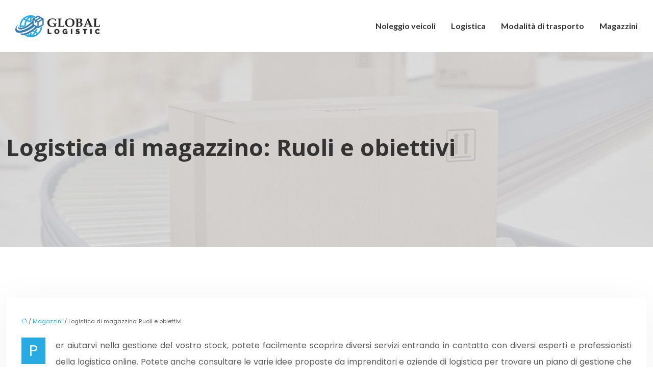

--- FILE ---
content_type: text/html; charset=UTF-8
request_url: https://www.globalogistic.it/logistica-di-magazzino-ruoli-e-obiettivi/
body_size: 9616
content:
<!DOCTYPE html>
<html lang="it-IT">
<head>
<meta charset="UTF-8" />
<meta name="viewport" content="width=device-width">
<link rel="shortcut icon" href="/wp-content/uploads/2020/10/globalogistic-fav-icon.png" />
<script type="application/ld+json">
{
    "@context": "https://schema.org",
    "@graph": [
        {
            "@type": "WebSite",
            "@id": "https://www.globalogistic.it#website",
            "url": "https://www.globalogistic.it",
            "name": "globalogistic",
            "inLanguage": "it-IT",
            "publisher": {
                "@id": "https://www.globalogistic.it#organization"
            }
        },
        {
            "@type": "Organization",
            "@id": "https://www.globalogistic.it#organization",
            "name": "globalogistic",
            "url": "https://www.globalogistic.it",
            "logo": {
                "@type": "ImageObject",
                "@id": "https://www.globalogistic.it#logo",
                "url": "https://www.globalogistic.it/wp-content/uploads/2020/10/globalogistic-logo.png"
            }
        },
        {
            "@type": "Person",
            "@id": "https://www.globalogistic.it/author/globalogistic#person",
            "name": "admin",
            "jobTitle": "Rédaction Web",
            "url": "https://www.globalogistic.it/author/globalogistic",
            "worksFor": {
                "@id": "https://www.globalogistic.it#organization"
            },
            "image": {
                "@type": "ImageObject",
                "url": ""
            }
        },
        {
            "@type": "WebPage",
            "@id": "https://www.globalogistic.it/logistica-di-magazzino-ruoli-e-obiettivi/#webpage",
            "url": "https://www.globalogistic.it/logistica-di-magazzino-ruoli-e-obiettivi/",
            "isPartOf": {
                "@id": "https://www.globalogistic.it#website"
            },
            "breadcrumb": {
                "@id": "https://www.globalogistic.it/logistica-di-magazzino-ruoli-e-obiettivi/#breadcrumb"
            },
            "inLanguage": "it_IT"
        },
        {
            "@type": "Article",
            "@id": "https://www.globalogistic.it/logistica-di-magazzino-ruoli-e-obiettivi/#article",
            "headline": "Logistica di magazzino: Ruoli e obiettivi",
            "mainEntityOfPage": {
                "@id": "https://www.globalogistic.it/logistica-di-magazzino-ruoli-e-obiettivi/#webpage"
            },
            "wordCount": 366,
            "isAccessibleForFree": true,
            "articleSection": [
                "Magazzini"
            ],
            "datePublished": "2020-12-02T09:57:18+00:00",
            "author": {
                "@id": "https://www.globalogistic.it/author/globalogistic#person"
            },
            "publisher": {
                "@id": "https://www.globalogistic.it#organization"
            },
            "inLanguage": "it-IT"
        },
        {
            "@type": "BreadcrumbList",
            "@id": "https://www.globalogistic.it/logistica-di-magazzino-ruoli-e-obiettivi/#breadcrumb",
            "itemListElement": [
                {
                    "@type": "ListItem",
                    "position": 1,
                    "name": "Accueil",
                    "item": "https://www.globalogistic.it/"
                },
                {
                    "@type": "ListItem",
                    "position": 2,
                    "name": "Magazzini",
                    "item": "https://www.globalogistic.it/magazzini/"
                },
                {
                    "@type": "ListItem",
                    "position": 3,
                    "name": "Logistica di magazzino: Ruoli e obiettivi",
                    "item": "https://www.globalogistic.it/logistica-di-magazzino-ruoli-e-obiettivi/"
                }
            ]
        }
    ]
}</script>
<meta name='robots' content='max-image-preview:large' />
<title>Vantaggi e ruoli di un’ ottima logistica di magazzino</title><meta name="description" content="Un’ ottima logistica di stoccaggio, vi permette di aggiungere un tocco di fluidità alle vostre consegne e di aggiungere ordine al vostro spazio di stoccaggio."><link rel="alternate" title="oEmbed (JSON)" type="application/json+oembed" href="https://www.globalogistic.it/wp-json/oembed/1.0/embed?url=https%3A%2F%2Fwww.globalogistic.it%2Flogistica-di-magazzino-ruoli-e-obiettivi%2F" />
<link rel="alternate" title="oEmbed (XML)" type="text/xml+oembed" href="https://www.globalogistic.it/wp-json/oembed/1.0/embed?url=https%3A%2F%2Fwww.globalogistic.it%2Flogistica-di-magazzino-ruoli-e-obiettivi%2F&#038;format=xml" />
<style id='wp-img-auto-sizes-contain-inline-css' type='text/css'>
img:is([sizes=auto i],[sizes^="auto," i]){contain-intrinsic-size:3000px 1500px}
/*# sourceURL=wp-img-auto-sizes-contain-inline-css */
</style>
<style id='wp-block-library-inline-css' type='text/css'>
:root{--wp-block-synced-color:#7a00df;--wp-block-synced-color--rgb:122,0,223;--wp-bound-block-color:var(--wp-block-synced-color);--wp-editor-canvas-background:#ddd;--wp-admin-theme-color:#007cba;--wp-admin-theme-color--rgb:0,124,186;--wp-admin-theme-color-darker-10:#006ba1;--wp-admin-theme-color-darker-10--rgb:0,107,160.5;--wp-admin-theme-color-darker-20:#005a87;--wp-admin-theme-color-darker-20--rgb:0,90,135;--wp-admin-border-width-focus:2px}@media (min-resolution:192dpi){:root{--wp-admin-border-width-focus:1.5px}}.wp-element-button{cursor:pointer}:root .has-very-light-gray-background-color{background-color:#eee}:root .has-very-dark-gray-background-color{background-color:#313131}:root .has-very-light-gray-color{color:#eee}:root .has-very-dark-gray-color{color:#313131}:root .has-vivid-green-cyan-to-vivid-cyan-blue-gradient-background{background:linear-gradient(135deg,#00d084,#0693e3)}:root .has-purple-crush-gradient-background{background:linear-gradient(135deg,#34e2e4,#4721fb 50%,#ab1dfe)}:root .has-hazy-dawn-gradient-background{background:linear-gradient(135deg,#faaca8,#dad0ec)}:root .has-subdued-olive-gradient-background{background:linear-gradient(135deg,#fafae1,#67a671)}:root .has-atomic-cream-gradient-background{background:linear-gradient(135deg,#fdd79a,#004a59)}:root .has-nightshade-gradient-background{background:linear-gradient(135deg,#330968,#31cdcf)}:root .has-midnight-gradient-background{background:linear-gradient(135deg,#020381,#2874fc)}:root{--wp--preset--font-size--normal:16px;--wp--preset--font-size--huge:42px}.has-regular-font-size{font-size:1em}.has-larger-font-size{font-size:2.625em}.has-normal-font-size{font-size:var(--wp--preset--font-size--normal)}.has-huge-font-size{font-size:var(--wp--preset--font-size--huge)}.has-text-align-center{text-align:center}.has-text-align-left{text-align:left}.has-text-align-right{text-align:right}.has-fit-text{white-space:nowrap!important}#end-resizable-editor-section{display:none}.aligncenter{clear:both}.items-justified-left{justify-content:flex-start}.items-justified-center{justify-content:center}.items-justified-right{justify-content:flex-end}.items-justified-space-between{justify-content:space-between}.screen-reader-text{border:0;clip-path:inset(50%);height:1px;margin:-1px;overflow:hidden;padding:0;position:absolute;width:1px;word-wrap:normal!important}.screen-reader-text:focus{background-color:#ddd;clip-path:none;color:#444;display:block;font-size:1em;height:auto;left:5px;line-height:normal;padding:15px 23px 14px;text-decoration:none;top:5px;width:auto;z-index:100000}html :where(.has-border-color){border-style:solid}html :where([style*=border-top-color]){border-top-style:solid}html :where([style*=border-right-color]){border-right-style:solid}html :where([style*=border-bottom-color]){border-bottom-style:solid}html :where([style*=border-left-color]){border-left-style:solid}html :where([style*=border-width]){border-style:solid}html :where([style*=border-top-width]){border-top-style:solid}html :where([style*=border-right-width]){border-right-style:solid}html :where([style*=border-bottom-width]){border-bottom-style:solid}html :where([style*=border-left-width]){border-left-style:solid}html :where(img[class*=wp-image-]){height:auto;max-width:100%}:where(figure){margin:0 0 1em}html :where(.is-position-sticky){--wp-admin--admin-bar--position-offset:var(--wp-admin--admin-bar--height,0px)}@media screen and (max-width:600px){html :where(.is-position-sticky){--wp-admin--admin-bar--position-offset:0px}}

/*# sourceURL=wp-block-library-inline-css */
</style><style id='global-styles-inline-css' type='text/css'>
:root{--wp--preset--aspect-ratio--square: 1;--wp--preset--aspect-ratio--4-3: 4/3;--wp--preset--aspect-ratio--3-4: 3/4;--wp--preset--aspect-ratio--3-2: 3/2;--wp--preset--aspect-ratio--2-3: 2/3;--wp--preset--aspect-ratio--16-9: 16/9;--wp--preset--aspect-ratio--9-16: 9/16;--wp--preset--color--black: #000000;--wp--preset--color--cyan-bluish-gray: #abb8c3;--wp--preset--color--white: #ffffff;--wp--preset--color--pale-pink: #f78da7;--wp--preset--color--vivid-red: #cf2e2e;--wp--preset--color--luminous-vivid-orange: #ff6900;--wp--preset--color--luminous-vivid-amber: #fcb900;--wp--preset--color--light-green-cyan: #7bdcb5;--wp--preset--color--vivid-green-cyan: #00d084;--wp--preset--color--pale-cyan-blue: #8ed1fc;--wp--preset--color--vivid-cyan-blue: #0693e3;--wp--preset--color--vivid-purple: #9b51e0;--wp--preset--color--base: #f9f9f9;--wp--preset--color--base-2: #ffffff;--wp--preset--color--contrast: #111111;--wp--preset--color--contrast-2: #636363;--wp--preset--color--contrast-3: #A4A4A4;--wp--preset--color--accent: #cfcabe;--wp--preset--color--accent-2: #c2a990;--wp--preset--color--accent-3: #d8613c;--wp--preset--color--accent-4: #b1c5a4;--wp--preset--color--accent-5: #b5bdbc;--wp--preset--gradient--vivid-cyan-blue-to-vivid-purple: linear-gradient(135deg,rgb(6,147,227) 0%,rgb(155,81,224) 100%);--wp--preset--gradient--light-green-cyan-to-vivid-green-cyan: linear-gradient(135deg,rgb(122,220,180) 0%,rgb(0,208,130) 100%);--wp--preset--gradient--luminous-vivid-amber-to-luminous-vivid-orange: linear-gradient(135deg,rgb(252,185,0) 0%,rgb(255,105,0) 100%);--wp--preset--gradient--luminous-vivid-orange-to-vivid-red: linear-gradient(135deg,rgb(255,105,0) 0%,rgb(207,46,46) 100%);--wp--preset--gradient--very-light-gray-to-cyan-bluish-gray: linear-gradient(135deg,rgb(238,238,238) 0%,rgb(169,184,195) 100%);--wp--preset--gradient--cool-to-warm-spectrum: linear-gradient(135deg,rgb(74,234,220) 0%,rgb(151,120,209) 20%,rgb(207,42,186) 40%,rgb(238,44,130) 60%,rgb(251,105,98) 80%,rgb(254,248,76) 100%);--wp--preset--gradient--blush-light-purple: linear-gradient(135deg,rgb(255,206,236) 0%,rgb(152,150,240) 100%);--wp--preset--gradient--blush-bordeaux: linear-gradient(135deg,rgb(254,205,165) 0%,rgb(254,45,45) 50%,rgb(107,0,62) 100%);--wp--preset--gradient--luminous-dusk: linear-gradient(135deg,rgb(255,203,112) 0%,rgb(199,81,192) 50%,rgb(65,88,208) 100%);--wp--preset--gradient--pale-ocean: linear-gradient(135deg,rgb(255,245,203) 0%,rgb(182,227,212) 50%,rgb(51,167,181) 100%);--wp--preset--gradient--electric-grass: linear-gradient(135deg,rgb(202,248,128) 0%,rgb(113,206,126) 100%);--wp--preset--gradient--midnight: linear-gradient(135deg,rgb(2,3,129) 0%,rgb(40,116,252) 100%);--wp--preset--gradient--gradient-1: linear-gradient(to bottom, #cfcabe 0%, #F9F9F9 100%);--wp--preset--gradient--gradient-2: linear-gradient(to bottom, #C2A990 0%, #F9F9F9 100%);--wp--preset--gradient--gradient-3: linear-gradient(to bottom, #D8613C 0%, #F9F9F9 100%);--wp--preset--gradient--gradient-4: linear-gradient(to bottom, #B1C5A4 0%, #F9F9F9 100%);--wp--preset--gradient--gradient-5: linear-gradient(to bottom, #B5BDBC 0%, #F9F9F9 100%);--wp--preset--gradient--gradient-6: linear-gradient(to bottom, #A4A4A4 0%, #F9F9F9 100%);--wp--preset--gradient--gradient-7: linear-gradient(to bottom, #cfcabe 50%, #F9F9F9 50%);--wp--preset--gradient--gradient-8: linear-gradient(to bottom, #C2A990 50%, #F9F9F9 50%);--wp--preset--gradient--gradient-9: linear-gradient(to bottom, #D8613C 50%, #F9F9F9 50%);--wp--preset--gradient--gradient-10: linear-gradient(to bottom, #B1C5A4 50%, #F9F9F9 50%);--wp--preset--gradient--gradient-11: linear-gradient(to bottom, #B5BDBC 50%, #F9F9F9 50%);--wp--preset--gradient--gradient-12: linear-gradient(to bottom, #A4A4A4 50%, #F9F9F9 50%);--wp--preset--font-size--small: 13px;--wp--preset--font-size--medium: 20px;--wp--preset--font-size--large: 36px;--wp--preset--font-size--x-large: 42px;--wp--preset--spacing--20: min(1.5rem, 2vw);--wp--preset--spacing--30: min(2.5rem, 3vw);--wp--preset--spacing--40: min(4rem, 5vw);--wp--preset--spacing--50: min(6.5rem, 8vw);--wp--preset--spacing--60: min(10.5rem, 13vw);--wp--preset--spacing--70: 3.38rem;--wp--preset--spacing--80: 5.06rem;--wp--preset--spacing--10: 1rem;--wp--preset--shadow--natural: 6px 6px 9px rgba(0, 0, 0, 0.2);--wp--preset--shadow--deep: 12px 12px 50px rgba(0, 0, 0, 0.4);--wp--preset--shadow--sharp: 6px 6px 0px rgba(0, 0, 0, 0.2);--wp--preset--shadow--outlined: 6px 6px 0px -3px rgb(255, 255, 255), 6px 6px rgb(0, 0, 0);--wp--preset--shadow--crisp: 6px 6px 0px rgb(0, 0, 0);}:root { --wp--style--global--content-size: 1320px;--wp--style--global--wide-size: 1920px; }:where(body) { margin: 0; }.wp-site-blocks { padding-top: var(--wp--style--root--padding-top); padding-bottom: var(--wp--style--root--padding-bottom); }.has-global-padding { padding-right: var(--wp--style--root--padding-right); padding-left: var(--wp--style--root--padding-left); }.has-global-padding > .alignfull { margin-right: calc(var(--wp--style--root--padding-right) * -1); margin-left: calc(var(--wp--style--root--padding-left) * -1); }.has-global-padding :where(:not(.alignfull.is-layout-flow) > .has-global-padding:not(.wp-block-block, .alignfull)) { padding-right: 0; padding-left: 0; }.has-global-padding :where(:not(.alignfull.is-layout-flow) > .has-global-padding:not(.wp-block-block, .alignfull)) > .alignfull { margin-left: 0; margin-right: 0; }.wp-site-blocks > .alignleft { float: left; margin-right: 2em; }.wp-site-blocks > .alignright { float: right; margin-left: 2em; }.wp-site-blocks > .aligncenter { justify-content: center; margin-left: auto; margin-right: auto; }:where(.wp-site-blocks) > * { margin-block-start: 1.2rem; margin-block-end: 0; }:where(.wp-site-blocks) > :first-child { margin-block-start: 0; }:where(.wp-site-blocks) > :last-child { margin-block-end: 0; }:root { --wp--style--block-gap: 1.2rem; }:root :where(.is-layout-flow) > :first-child{margin-block-start: 0;}:root :where(.is-layout-flow) > :last-child{margin-block-end: 0;}:root :where(.is-layout-flow) > *{margin-block-start: 1.2rem;margin-block-end: 0;}:root :where(.is-layout-constrained) > :first-child{margin-block-start: 0;}:root :where(.is-layout-constrained) > :last-child{margin-block-end: 0;}:root :where(.is-layout-constrained) > *{margin-block-start: 1.2rem;margin-block-end: 0;}:root :where(.is-layout-flex){gap: 1.2rem;}:root :where(.is-layout-grid){gap: 1.2rem;}.is-layout-flow > .alignleft{float: left;margin-inline-start: 0;margin-inline-end: 2em;}.is-layout-flow > .alignright{float: right;margin-inline-start: 2em;margin-inline-end: 0;}.is-layout-flow > .aligncenter{margin-left: auto !important;margin-right: auto !important;}.is-layout-constrained > .alignleft{float: left;margin-inline-start: 0;margin-inline-end: 2em;}.is-layout-constrained > .alignright{float: right;margin-inline-start: 2em;margin-inline-end: 0;}.is-layout-constrained > .aligncenter{margin-left: auto !important;margin-right: auto !important;}.is-layout-constrained > :where(:not(.alignleft):not(.alignright):not(.alignfull)){max-width: var(--wp--style--global--content-size);margin-left: auto !important;margin-right: auto !important;}.is-layout-constrained > .alignwide{max-width: var(--wp--style--global--wide-size);}body .is-layout-flex{display: flex;}.is-layout-flex{flex-wrap: wrap;align-items: center;}.is-layout-flex > :is(*, div){margin: 0;}body .is-layout-grid{display: grid;}.is-layout-grid > :is(*, div){margin: 0;}body{--wp--style--root--padding-top: 0px;--wp--style--root--padding-right: var(--wp--preset--spacing--50);--wp--style--root--padding-bottom: 0px;--wp--style--root--padding-left: var(--wp--preset--spacing--50);}a:where(:not(.wp-element-button)){text-decoration: underline;}:root :where(a:where(:not(.wp-element-button)):hover){text-decoration: none;}:root :where(.wp-element-button, .wp-block-button__link){background-color: var(--wp--preset--color--contrast);border-radius: .33rem;border-color: var(--wp--preset--color--contrast);border-width: 0;color: var(--wp--preset--color--base);font-family: inherit;font-size: var(--wp--preset--font-size--small);font-style: normal;font-weight: 500;letter-spacing: inherit;line-height: inherit;padding-top: 0.6rem;padding-right: 1rem;padding-bottom: 0.6rem;padding-left: 1rem;text-decoration: none;text-transform: inherit;}:root :where(.wp-element-button:hover, .wp-block-button__link:hover){background-color: var(--wp--preset--color--contrast-2);border-color: var(--wp--preset--color--contrast-2);color: var(--wp--preset--color--base);}:root :where(.wp-element-button:focus, .wp-block-button__link:focus){background-color: var(--wp--preset--color--contrast-2);border-color: var(--wp--preset--color--contrast-2);color: var(--wp--preset--color--base);outline-color: var(--wp--preset--color--contrast);outline-offset: 2px;outline-style: dotted;outline-width: 1px;}:root :where(.wp-element-button:active, .wp-block-button__link:active){background-color: var(--wp--preset--color--contrast);color: var(--wp--preset--color--base);}:root :where(.wp-element-caption, .wp-block-audio figcaption, .wp-block-embed figcaption, .wp-block-gallery figcaption, .wp-block-image figcaption, .wp-block-table figcaption, .wp-block-video figcaption){color: var(--wp--preset--color--contrast-2);font-family: var(--wp--preset--font-family--body);font-size: 0.8rem;}.has-black-color{color: var(--wp--preset--color--black) !important;}.has-cyan-bluish-gray-color{color: var(--wp--preset--color--cyan-bluish-gray) !important;}.has-white-color{color: var(--wp--preset--color--white) !important;}.has-pale-pink-color{color: var(--wp--preset--color--pale-pink) !important;}.has-vivid-red-color{color: var(--wp--preset--color--vivid-red) !important;}.has-luminous-vivid-orange-color{color: var(--wp--preset--color--luminous-vivid-orange) !important;}.has-luminous-vivid-amber-color{color: var(--wp--preset--color--luminous-vivid-amber) !important;}.has-light-green-cyan-color{color: var(--wp--preset--color--light-green-cyan) !important;}.has-vivid-green-cyan-color{color: var(--wp--preset--color--vivid-green-cyan) !important;}.has-pale-cyan-blue-color{color: var(--wp--preset--color--pale-cyan-blue) !important;}.has-vivid-cyan-blue-color{color: var(--wp--preset--color--vivid-cyan-blue) !important;}.has-vivid-purple-color{color: var(--wp--preset--color--vivid-purple) !important;}.has-base-color{color: var(--wp--preset--color--base) !important;}.has-base-2-color{color: var(--wp--preset--color--base-2) !important;}.has-contrast-color{color: var(--wp--preset--color--contrast) !important;}.has-contrast-2-color{color: var(--wp--preset--color--contrast-2) !important;}.has-contrast-3-color{color: var(--wp--preset--color--contrast-3) !important;}.has-accent-color{color: var(--wp--preset--color--accent) !important;}.has-accent-2-color{color: var(--wp--preset--color--accent-2) !important;}.has-accent-3-color{color: var(--wp--preset--color--accent-3) !important;}.has-accent-4-color{color: var(--wp--preset--color--accent-4) !important;}.has-accent-5-color{color: var(--wp--preset--color--accent-5) !important;}.has-black-background-color{background-color: var(--wp--preset--color--black) !important;}.has-cyan-bluish-gray-background-color{background-color: var(--wp--preset--color--cyan-bluish-gray) !important;}.has-white-background-color{background-color: var(--wp--preset--color--white) !important;}.has-pale-pink-background-color{background-color: var(--wp--preset--color--pale-pink) !important;}.has-vivid-red-background-color{background-color: var(--wp--preset--color--vivid-red) !important;}.has-luminous-vivid-orange-background-color{background-color: var(--wp--preset--color--luminous-vivid-orange) !important;}.has-luminous-vivid-amber-background-color{background-color: var(--wp--preset--color--luminous-vivid-amber) !important;}.has-light-green-cyan-background-color{background-color: var(--wp--preset--color--light-green-cyan) !important;}.has-vivid-green-cyan-background-color{background-color: var(--wp--preset--color--vivid-green-cyan) !important;}.has-pale-cyan-blue-background-color{background-color: var(--wp--preset--color--pale-cyan-blue) !important;}.has-vivid-cyan-blue-background-color{background-color: var(--wp--preset--color--vivid-cyan-blue) !important;}.has-vivid-purple-background-color{background-color: var(--wp--preset--color--vivid-purple) !important;}.has-base-background-color{background-color: var(--wp--preset--color--base) !important;}.has-base-2-background-color{background-color: var(--wp--preset--color--base-2) !important;}.has-contrast-background-color{background-color: var(--wp--preset--color--contrast) !important;}.has-contrast-2-background-color{background-color: var(--wp--preset--color--contrast-2) !important;}.has-contrast-3-background-color{background-color: var(--wp--preset--color--contrast-3) !important;}.has-accent-background-color{background-color: var(--wp--preset--color--accent) !important;}.has-accent-2-background-color{background-color: var(--wp--preset--color--accent-2) !important;}.has-accent-3-background-color{background-color: var(--wp--preset--color--accent-3) !important;}.has-accent-4-background-color{background-color: var(--wp--preset--color--accent-4) !important;}.has-accent-5-background-color{background-color: var(--wp--preset--color--accent-5) !important;}.has-black-border-color{border-color: var(--wp--preset--color--black) !important;}.has-cyan-bluish-gray-border-color{border-color: var(--wp--preset--color--cyan-bluish-gray) !important;}.has-white-border-color{border-color: var(--wp--preset--color--white) !important;}.has-pale-pink-border-color{border-color: var(--wp--preset--color--pale-pink) !important;}.has-vivid-red-border-color{border-color: var(--wp--preset--color--vivid-red) !important;}.has-luminous-vivid-orange-border-color{border-color: var(--wp--preset--color--luminous-vivid-orange) !important;}.has-luminous-vivid-amber-border-color{border-color: var(--wp--preset--color--luminous-vivid-amber) !important;}.has-light-green-cyan-border-color{border-color: var(--wp--preset--color--light-green-cyan) !important;}.has-vivid-green-cyan-border-color{border-color: var(--wp--preset--color--vivid-green-cyan) !important;}.has-pale-cyan-blue-border-color{border-color: var(--wp--preset--color--pale-cyan-blue) !important;}.has-vivid-cyan-blue-border-color{border-color: var(--wp--preset--color--vivid-cyan-blue) !important;}.has-vivid-purple-border-color{border-color: var(--wp--preset--color--vivid-purple) !important;}.has-base-border-color{border-color: var(--wp--preset--color--base) !important;}.has-base-2-border-color{border-color: var(--wp--preset--color--base-2) !important;}.has-contrast-border-color{border-color: var(--wp--preset--color--contrast) !important;}.has-contrast-2-border-color{border-color: var(--wp--preset--color--contrast-2) !important;}.has-contrast-3-border-color{border-color: var(--wp--preset--color--contrast-3) !important;}.has-accent-border-color{border-color: var(--wp--preset--color--accent) !important;}.has-accent-2-border-color{border-color: var(--wp--preset--color--accent-2) !important;}.has-accent-3-border-color{border-color: var(--wp--preset--color--accent-3) !important;}.has-accent-4-border-color{border-color: var(--wp--preset--color--accent-4) !important;}.has-accent-5-border-color{border-color: var(--wp--preset--color--accent-5) !important;}.has-vivid-cyan-blue-to-vivid-purple-gradient-background{background: var(--wp--preset--gradient--vivid-cyan-blue-to-vivid-purple) !important;}.has-light-green-cyan-to-vivid-green-cyan-gradient-background{background: var(--wp--preset--gradient--light-green-cyan-to-vivid-green-cyan) !important;}.has-luminous-vivid-amber-to-luminous-vivid-orange-gradient-background{background: var(--wp--preset--gradient--luminous-vivid-amber-to-luminous-vivid-orange) !important;}.has-luminous-vivid-orange-to-vivid-red-gradient-background{background: var(--wp--preset--gradient--luminous-vivid-orange-to-vivid-red) !important;}.has-very-light-gray-to-cyan-bluish-gray-gradient-background{background: var(--wp--preset--gradient--very-light-gray-to-cyan-bluish-gray) !important;}.has-cool-to-warm-spectrum-gradient-background{background: var(--wp--preset--gradient--cool-to-warm-spectrum) !important;}.has-blush-light-purple-gradient-background{background: var(--wp--preset--gradient--blush-light-purple) !important;}.has-blush-bordeaux-gradient-background{background: var(--wp--preset--gradient--blush-bordeaux) !important;}.has-luminous-dusk-gradient-background{background: var(--wp--preset--gradient--luminous-dusk) !important;}.has-pale-ocean-gradient-background{background: var(--wp--preset--gradient--pale-ocean) !important;}.has-electric-grass-gradient-background{background: var(--wp--preset--gradient--electric-grass) !important;}.has-midnight-gradient-background{background: var(--wp--preset--gradient--midnight) !important;}.has-gradient-1-gradient-background{background: var(--wp--preset--gradient--gradient-1) !important;}.has-gradient-2-gradient-background{background: var(--wp--preset--gradient--gradient-2) !important;}.has-gradient-3-gradient-background{background: var(--wp--preset--gradient--gradient-3) !important;}.has-gradient-4-gradient-background{background: var(--wp--preset--gradient--gradient-4) !important;}.has-gradient-5-gradient-background{background: var(--wp--preset--gradient--gradient-5) !important;}.has-gradient-6-gradient-background{background: var(--wp--preset--gradient--gradient-6) !important;}.has-gradient-7-gradient-background{background: var(--wp--preset--gradient--gradient-7) !important;}.has-gradient-8-gradient-background{background: var(--wp--preset--gradient--gradient-8) !important;}.has-gradient-9-gradient-background{background: var(--wp--preset--gradient--gradient-9) !important;}.has-gradient-10-gradient-background{background: var(--wp--preset--gradient--gradient-10) !important;}.has-gradient-11-gradient-background{background: var(--wp--preset--gradient--gradient-11) !important;}.has-gradient-12-gradient-background{background: var(--wp--preset--gradient--gradient-12) !important;}.has-small-font-size{font-size: var(--wp--preset--font-size--small) !important;}.has-medium-font-size{font-size: var(--wp--preset--font-size--medium) !important;}.has-large-font-size{font-size: var(--wp--preset--font-size--large) !important;}.has-x-large-font-size{font-size: var(--wp--preset--font-size--x-large) !important;}
/*# sourceURL=global-styles-inline-css */
</style>

<link rel='stylesheet' id='default-css' href='https://www.globalogistic.it/wp-content/themes/factory-templates-4/style.css?ver=f5ec667dcd59cd55672a9bdfd5b0b584' type='text/css' media='all' />
<link rel='stylesheet' id='bootstrap5-css' href='https://www.globalogistic.it/wp-content/themes/factory-templates-4/css/bootstrap.min.css?ver=f5ec667dcd59cd55672a9bdfd5b0b584' type='text/css' media='all' />
<link rel='stylesheet' id='bootstrap-icon-css' href='https://www.globalogistic.it/wp-content/themes/factory-templates-4/css/bootstrap-icons.css?ver=f5ec667dcd59cd55672a9bdfd5b0b584' type='text/css' media='all' />
<link rel='stylesheet' id='global-css' href='https://www.globalogistic.it/wp-content/themes/factory-templates-4/css/global.css?ver=f5ec667dcd59cd55672a9bdfd5b0b584' type='text/css' media='all' />
<link rel='stylesheet' id='light-theme-css' href='https://www.globalogistic.it/wp-content/themes/factory-templates-4/css/light.css?ver=f5ec667dcd59cd55672a9bdfd5b0b584' type='text/css' media='all' />
<script type="text/javascript" src="https://code.jquery.com/jquery-3.2.1.min.js?ver=f5ec667dcd59cd55672a9bdfd5b0b584" id="jquery3.2.1-js"></script>
<script type="text/javascript" src="https://www.globalogistic.it/wp-content/themes/factory-templates-4/js/fn.js?ver=f5ec667dcd59cd55672a9bdfd5b0b584" id="default_script-js"></script>
<link rel="https://api.w.org/" href="https://www.globalogistic.it/wp-json/" /><link rel="alternate" title="JSON" type="application/json" href="https://www.globalogistic.it/wp-json/wp/v2/posts/25335" /><link rel="EditURI" type="application/rsd+xml" title="RSD" href="https://www.globalogistic.it/xmlrpc.php?rsd" />
<link rel="canonical" href="https://www.globalogistic.it/logistica-di-magazzino-ruoli-e-obiettivi/" />
<link rel='shortlink' href='https://www.globalogistic.it/?p=25335' />
 
<link href="https://fonts.googleapis.com/css2?family=Open+Sans:wght@700&display=swap" rel="stylesheet">
<link href="https://fonts.googleapis.com/css2?family=Lato:wght@700&display=swap" rel="stylesheet">
<link href="https://fonts.googleapis.com/css2?family=Poppins:wght@400;700&display=swap" rel="stylesheet">
<meta name="google-site-verification" content="o_paoOTILzAoE-MLxtPVEO1BQL0qqu_X161NEHyZxBo" /> 
<style type="text/css">
.default_color_background,.menu-bars{background-color : rgb(38, 170, 226) }.default_color_text,a,h1 span,h2 span,h3 span,h4 span,h5 span,h6 span{color :rgb(38, 170, 226) }.navigation li a,.navigation li.disabled,.navigation li.active a,.owl-dots .owl-dot.active span,.owl-dots .owl-dot:hover span{background-color: rgb(38, 170, 226);}
.block-spc{border-color:rgb(38, 170, 226)}
.page-content a{color : #28abe2 }.page-content a:hover{color : #337ab7 }.col-menu,.main-navigation{background-color:transparent;}.main-navigation.scrolled{background-color:#67757b;}.main-navigation .logo-main{height: 43px;}.main-navigation  .logo-sticky{height: 40px;}nav li a{color:#333!important;}nav li:hover > a,.current-menu-item > a{color:#28abe2!important;}.scrolled nav li a{color:#fff!important;}.scrolled nav li:hover a,.scrolled .current-menu-item a{color:#28abe2!important;}.archive h1{color:#333!important;}.category .subheader,.single .subheader{padding:160px 0px }.archive h1{text-align:left!important;} .archive h1{font-size:45px}  .archive h2,.cat-description h2{font-size:25px} .archive h2 a,.cat-description h2{color:#28abe2!important;}.archive .readmore{background-color:#444;}.archive .readmore{color:#fff;}.archive .readmore:hover{background-color:#28abe2;}.archive .readmore:hover{color:#fff;}.archive .readmore{padding:8px 20px;}.single h1{color:#333!important;}.single .the-post h2{color:#54595f!important;}.single .the-post h3{color:#54595f!important;}.single .the-post h4{color:#54595f!important;}.single .the-post h5{color:#54595f!important;}.single .the-post h6{color:#54595f!important;} .single .post-content a{color:#28abe2} .single .post-content a:hover{color:#337ab7}.single h1{text-align:left!important;}.single h1{font-size: 45px}.single h2{font-size: 25px}.single h3{font-size: 21px}.single h4{font-size: 18px}.single .the-post p:first-child::first-letter{background-color: #28abe2;padding: 8px 5px;margin-right: 4px;margin-bottom:4px}footer{background-position:top }  footer a{color: rgb(38, 170, 226)}#back_to_top{background-color:rgb(38, 170, 226);}#back_to_top i, #back_to_top svg{color:#fff;} footer{padding:40px 0px 40px} #back_to_top {padding:3px 5px 6px;}</style>
<style>:root {
    --color-primary: rgb(38, 170, 226);
    --color-primary-light: #000e48;
    --color-primary-dark: #000727;
    --color-primary-hover: #000932;
    --color-primary-muted: #001159;
            --color-background: globalogistic;
    --color-text: #ffffff;
} </style>
<style id="custom-st" type="text/css">
body{font-size:16px;font-weight:400;line-height:32px;font-family:Poppins;color:#5a5a5a;}h1{font-family:Open Sans;font-weight:700;}h2,h3,h4{font-family:Poppins;font-weight:700;}.reduitb{padding:0 3%;}.wp-block-cover {padding:30px;}p{text-align:justify;}a{text-decoration:none;}.justify-text{text-align:justify;}.pad5{padding:5% 2%;}.pad52{padding:5% 2%;}.pad30{padding:0px 30px;}.gap0{gap:0!important;margin-bottom:0!important}.gap33{gap:33px!important;}.check-grey img{padding:10px 0px;}.b2-col-block{background-color:rgba(0,0,0,0.5);padding:30px;border-radius:3px;}.divider{position:absolute;width:4px;left:0;right:0;background:#d7e4ed;height:115%;margin:auto;}.line{position:relative;}.block-cercle{background:#28ABE2;border-color:#fff;border-width:6px;width:40px;height:40px;left:0;right:0;margin:auto;position:absolute;top:0;border-radius:50%;text-align:center;line-height:1;border:6px solid #f9f9f9;box-shadow:0 1px 0 1px rgba(0,0,0,.1);}.block-cercle:before{content:'';background-image:url(/wp-content/uploads/2023/11/check.png);background-repeat:no-repeat;top:0;left:0;right:0;bottom:0;margin:auto;width:25px;height:25px;position:absolute;z-index:1;}.background-zoom{position:relative;overflow:hidden;}.background-zoom:before{content:'';position:absolute;background:#101010;width:100%;height:100%;opacity:0!important;transition:all 0.6s ease;transform:scale(0.5);z-index:1;}.background-zoom:hover:before{opacity:0.85!important;transform:scale(1.2);}.background-zoom h3{transition:all 0.6s ease;transform:scale(0.5);opacity:0;}.background-zoom:hover h3{transform:scale(1);opacity:1;}.b7-col{border-bottom:2px solid #efefef;transition:.4s;}.b7-col:hover{border-bottom:2px solid #26a4d9;}.main-navigation{z-index:3!important;position:relative;}nav li a{font-family:Lato;font-weight:700;white-space:normal!important;}.main-navigation .sub-menu{padding:0px!important;}.navbar{padding:0px!important;}.sub-menu>li{padding:20px 15px!important;border-bottom:1px solid rgba(0,0,0,0.1);}.classic-menu li a{padding:35px 15px 35px 15px;}.main-navigation .menu-item-has-children:after{top:30px;color:rgb(38,170,226);}.scrolled nav .sub-menu li a{color:#333!important;}.sub-menu li:hover a,.scrolled nav .sub-menu li:hover a{color:rgb(38,170,226)!important;}.widget_sidebar{margin-bottom:50px;background:#fff;box-shadow:0 15px 76px 0 rgba(0,0,0,.1);box-sizing:border-box;padding:25px 20px 20px;}.loop-post .align-items-center div{padding:0 0 0 20px;}.readmore{position:relative;overflow:hidden;border-radius:7px;}.archive .post{box-shadow:0 30px 100px 0 rgba(221,224,231,0.5);padding:30px 30px 30px;}.single .title{position:relative;z-index:1;}.single .all-post-content{padding:30px;background:#fff;box-shadow:0 15px 76px 0 rgba(0,0,0,.06);margin-bottom:50px;}.single .the-post p:first-child::first-letter{font-size:30px;height:55px;line-height:22px;padding:15px;width:55px;font-weight:500;color:#fff;float:left;margin:0 20px 0 0;text-align:center;}.widget_sidebar .sidebar-widget{margin-bottom:1em;color:#333;text-align:left;position:relative;padding-bottom:1em;border-bottom:none!important;}.sidebar-widget:before{width:100%;border-bottom:1px solid #ececec;}.sidebar-widget:before,.sidebar-widget:after{content:"";position:absolute;left:0;bottom:2px;}.sidebar-widget:after{width:50px;border-bottom:1px solid rgb(38,170,226);}@media screen and (max-width:1600px){.b5-col>div,.b6-col>div{min-height:100%;}.b5>div,.b6>div{align-self:stretch!important;}}@media screen and (max-width:1366px){.main-navigation{padding:0px 30px!important;}.main-navigation .sub-menu{margin-left:-20px;}}@media screen and (max-width:1280px){}@media screen and (max-width:1024px){h1{line-height:55px!important;font-size:45px!important;}h2{line-height:30px!important;font-size:24px!important;}h3{font-size:20px!important;}.classic-menu li a{padding:20px 15px 20px 15px;}.navbar-toggler{background-color:#fff;}.navbar{padding:10px!important;}.banner{padding-top:20%!important;}.main-navigation{background-color:#fff;}}@media screen and (max-width:960px){.banner{background:#221B19;}}@media screen and (max-width:375px){.main-navigation{padding:0px 0px!important;}.loop-post .align-items-center{padding-left:0px!important;}.block-cercle{display:none!important;}}</style>
</head> 

<body class="wp-singular post-template-default single single-post postid-25335 single-format-standard wp-theme-factory-templates-4 catid-5" style="background-color: globalogistic;">

<div class="main-navigation  container-xxl  ">
<nav class="navbar navbar-expand-lg  container-xxl">

<a id="logo" href="https://www.globalogistic.it">
<img class="logo-main" src="/wp-content/uploads/2020/10/globalogistic-logo.png"  width="166px"   height="43px"  alt="logo">
<img class="logo-sticky" src="/wp-content/uploads/2020/10/globalogistic-logo-scroll.png" width="auto" height="40px" alt="logo"></a>

    <button class="navbar-toggler" type="button" data-bs-toggle="collapse" data-bs-target="#navbarSupportedContent" aria-controls="navbarSupportedContent" aria-expanded="false" aria-label="Toggle navigation">
      <span class="navbar-toggler-icon"><i class="bi bi-list"></i></span>
    </button>

    <div class="collapse navbar-collapse" id="navbarSupportedContent">

<ul id="main-menu" class="classic-menu navbar-nav ms-auto mb-2 mb-lg-0"><li id="menu-item-25316" class="menu-item menu-item-type-taxonomy menu-item-object-category"><a href="https://www.globalogistic.it/noleggio-veicoli/">Noleggio veicoli</a></li>
<li id="menu-item-25317" class="menu-item menu-item-type-taxonomy menu-item-object-category"><a href="https://www.globalogistic.it/logistica/">Logistica</a></li>
<li id="menu-item-25318" class="menu-item menu-item-type-taxonomy menu-item-object-category"><a href="https://www.globalogistic.it/modalita-di-trasporto/">Modalità di trasporto</a></li>
<li id="menu-item-25347" class="menu-item menu-item-type-taxonomy menu-item-object-category current-post-ancestor current-menu-parent current-post-parent"><a href="https://www.globalogistic.it/magazzini/">Magazzini</a></li>
</ul>
</div>
</nav>
</div><!--menu-->
<div style="" class="body-content     ">
  

<div class="container-fluid subheader" style="background-position:top;background-image:url(/wp-content/uploads/2020/10/Noleggio-veicoli-1.jpg);background-color:#000;">
<div id="mask" style=""></div>	
<div class="container-xxl"><h1 class="title">Logistica di magazzino: Ruoli e obiettivi</h1></div></div>



<div class="post-content container-xxl"> 


<div class="row">
<div class="  col-xxl-9  col-md-12">	



<div class="all-post-content">
<article>
<div style="font-size: 11px" class="breadcrumb"><a href="/"><i class="bi bi-house"></i></a>&nbsp;/&nbsp;<a href="https://www.globalogistic.it/magazzini/">Magazzini</a>&nbsp;/&nbsp;Logistica di magazzino: Ruoli e obiettivi</div>
<div class="the-post">





<p>Per aiutarvi nella gestione del vostro stock, potete facilmente scoprire diversi servizi entrando in contatto con diversi esperti e professionisti della logistica online. Potete anche consultare le varie idee proposte da imprenditori e aziende di logistica per trovare un piano di gestione che si adatti perfettamente al vostro spazio di stoccaggio. La gestione delle azioni svolge infatti un ruolo importante all’interno di un’azienda. Ecco perché è importante assicurarsi che il vostro stock sia coordinato e ordinato per aiutarvi a sviluppare il vostro business.</p>
<h2>Gestione delle scorte nel mondo dell’imprenditoria</h2>
<p>La gestione delle vostre azioni può svolgere un ruolo importante in un’azienda. Con una migliore gestione delle scorte, potete gestire facilmente le vostre consegne o la ricezione delle vostre materie prime o attrezzature. Una buona logistica di magazzino all’interno della vostra azienda può anche aggiungere un tocco di ordine e di freschezza al vostro magazzino e ai vostri locali. Avrete quindi la possibilità di consultare un manuale di piattaforma logistica per aiutarvi nelle fasi da seguire per facilitare la gestione delle scorte all’interno del vostro gruppo. Per scoprire diverse idee per gestire al meglio il vostro stock, potete visitare il <a href="https://www.prologis.it/industriale-sviluppo-competenze/realestate-operazioni/leasing" target="_blank" rel=" ">sito web di Prologis</a>.</p>
<h2>Vantaggi di una buona logistica di stoccaggio</h2>
<p>Grazie ad una migliore  strategia logistica di stoccaggio, potete evitare di perdervi nelle vostre scorte e trovare facilmente la merce che cercate. Aggiungendo l’ordine al vostro magazzino, potete anche allineare facilmente i prodotti che volete conservare per nome o per tipo, in modo da poter soddisfare facilmente le vostre consegne. Per fare questo, potete trovare diverse idee affidabili nella pratica seguendo un manuale online di piattaforma logistica.</p>
<h2>Avvicinatevi ad un esperto di logistica di magazzino</h2>
<p>Per facilitare la gestione del vostro spazio di stoccaggio, mettetevi direttamente in contatto con un esperto o un’azienda specializzata nella logistica di stoccaggio e beneficiate dei migliori servizi e dei servizi su misura offerti da questi professionisti. Per beneficiare dei vantaggi di una logistica migliore  all’interno della vostra azienda, scegliete di optare per i servizi offerti da un professionista e approfittate del loro supporto quotidiano per aiutarvi a gestire il vostro magazzino, il vostro spazio di stoccaggio e i vostri locali aziendali.</p>




</div>
</article>






</div>

</div>	


<div class="col-xxl-3 col-md-12">
<div class="sidebar">
<div class="widget-area">





<div class='widget_sidebar'><div class='sidebar-widget'></div><div class='textwidget sidebar-ma'><div class="row mb-2"><div class="col-12"><a href="https://www.globalogistic.it/piattaforma-logistica-presentazione-e-vantaggi/">Piattaforma logistica: presentazione e vantaggi</a></div></div><div class="row mb-2"><div class="col-12"><a href="https://www.globalogistic.it/quali-sono-le-diverse-aree-di-intervento-nella-logistica-di-magazzino/">Quali sono le diverse aree di intervento nella logistica di magazzino?</a></div></div><div class="row mb-2"><div class="col-12"><a href="https://www.globalogistic.it/come-gestite-il-vostro-magazzino/">Come gestite il vostro magazzino?</a></div></div><div class="row mb-2"><div class="col-12"><a href="https://www.globalogistic.it/presentazione-delle-diverse-attrezzature-del-magazzino-logistico/">Presentazione delle diverse attrezzature del magazzino logistico</a></div></div><div class="row mb-2"><div class="col-12"><a href="https://www.globalogistic.it/quale-vettore-scegliere-per-la-spedizione-di-un-pacco/">Quale vettore scegliere per la spedizione di un pacco?</a></div></div></div></div></div>
<style>
	.nav-post-cat .col-6 i{
		display: inline-block;
		position: absolute;
	}
	.nav-post-cat .col-6 a{
		position: relative;
	}
	.nav-post-cat .col-6:nth-child(1) a{
		padding-left: 18px;
		float: left;
	}
	.nav-post-cat .col-6:nth-child(1) i{
		left: 0;
	}
	.nav-post-cat .col-6:nth-child(2) a{
		padding-right: 18px;
		float: right;
	}
	.nav-post-cat .col-6:nth-child(2) i{
		transform: rotate(180deg);
		right: 0;
	}
	.nav-post-cat .col-6:nth-child(2){
		text-align: right;
	}
</style>



</div>
</div>
</div> </div>








</div>

</div><!--body-content-->

<footer class="container-fluid" style="background-color:#67757b; ">
<div class="container-xxl">	
<div class="widgets">
<div class="row">
<div class="col-xxl-12 col-md-12">
</div>
</div>
</div></div>
</footer>

<div class="to-top square" id="inactive"><a id='back_to_top'><svg xmlns="http://www.w3.org/2000/svg" width="16" height="16" fill="currentColor" class="bi bi-arrow-up-short" viewBox="0 0 16 16">
  <path fill-rule="evenodd" d="M8 12a.5.5 0 0 0 .5-.5V5.707l2.146 2.147a.5.5 0 0 0 .708-.708l-3-3a.5.5 0 0 0-.708 0l-3 3a.5.5 0 1 0 .708.708L7.5 5.707V11.5a.5.5 0 0 0 .5.5z"/>
</svg></a></div>
<script type="text/javascript">
	let calcScrollValue = () => {
	let scrollProgress = document.getElementById("progress");
	let progressValue = document.getElementById("back_to_top");
	let pos = document.documentElement.scrollTop;
	let calcHeight = document.documentElement.scrollHeight - document.documentElement.clientHeight;
	let scrollValue = Math.round((pos * 100) / calcHeight);
	if (pos > 500) {
	progressValue.style.display = "grid";
	} else {
	progressValue.style.display = "none";
	}
	scrollProgress.addEventListener("click", () => {
	document.documentElement.scrollTop = 0;
	});
	scrollProgress.style.background = `conic-gradient( ${scrollValue}%, #fff ${scrollValue}%)`;
	};
	window.onscroll = calcScrollValue;
	window.onload = calcScrollValue;
</script>






<script type="speculationrules">
{"prefetch":[{"source":"document","where":{"and":[{"href_matches":"/*"},{"not":{"href_matches":["/wp-*.php","/wp-admin/*","/wp-content/uploads/*","/wp-content/*","/wp-content/plugins/*","/wp-content/themes/factory-templates-4/*","/*\\?(.+)"]}},{"not":{"selector_matches":"a[rel~=\"nofollow\"]"}},{"not":{"selector_matches":".no-prefetch, .no-prefetch a"}}]},"eagerness":"conservative"}]}
</script>
<p class="text-center" style="margin-bottom: 0px"><a href="/plan-du-site/">Plan du site</a></p><script type="text/javascript" src="https://www.globalogistic.it/wp-content/themes/factory-templates-4/js/bootstrap.bundle.min.js" id="bootstrap5-js"></script>

<script type="text/javascript">
$(document).ready(function() {
$( ".the-post img" ).on( "click", function() {
var url_img = $(this).attr('src');
$('.img-fullscreen').html("<div><img src='"+url_img+"'></div>");
$('.img-fullscreen').fadeIn();
});
$('.img-fullscreen').on( "click", function() {
$(this).empty();
$('.img-fullscreen').hide();
});
//$('.block2.st3:first-child').removeClass("col-2");
//$('.block2.st3:first-child').addClass("col-6 fheight");
});
</script>










<div class="img-fullscreen"></div>

</body>
</html>